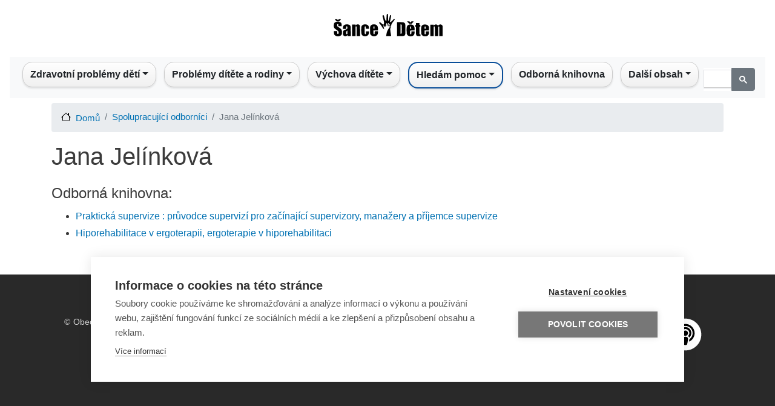

--- FILE ---
content_type: text/html; charset=UTF-8
request_url: https://sancedetem.cz/autor/jana-jelinkova
body_size: 7456
content:
<!DOCTYPE html>
<html lang=cs dir=ltr>
<head>
<link rel=apple-touch-icon sizes=180x180 href="/themes/custom/sancedetem_bootstrap/favicon/xapple-touch-icon.png.pagespeed.ic.kzaLulJ789.webp">
<link rel=icon type="image/png" sizes=32x32 href="/themes/custom/sancedetem_bootstrap/favicon/xfavicon-32x32.png.pagespeed.ic.Kb-5gLIx_1.webp">
<link rel=icon type="image/png" sizes=16x16 href="/themes/custom/sancedetem_bootstrap/favicon/xfavicon-16x16.png.pagespeed.ic.ldiOJrDbwE.webp">
<link rel=manifest href="/themes/custom/sancedetem_bootstrap/favicon/site.webmanifest">
<link rel=mask-icon href="/themes/custom/sancedetem_bootstrap/favicon/safari-pinned-tab.svg" color="#5bbad5">
<link rel="shortcut icon" href="/themes/custom/sancedetem_bootstrap/favicon/favicon.ico">
<meta name=msapplication-TileColor content="#da532c">
<meta name=msapplication-config content="/themes/custom/sancedetem_bootstrap/favicon/browserconfig.xml">
<meta name=theme-color content="#ffffff">
<meta property=fb:app_id content=1621139268270813 />
<script>(function(w,d,s,l,i){w[l]=w[l]||[];w[l].push({'gtm.start':new Date().getTime(),event:'gtm.js'});var f=d.getElementsByTagName(s)[0],j=d.createElement(s),dl=l!='dataLayer'?'&l='+l:'';j.async=true;j.src='https://www.googletagmanager.com/gtm.js?id='+i+dl;f.parentNode.insertBefore(j,f);})(window,document,'script','dataLayer','GTM-KH2NRT');</script>
<meta charset=utf-8 />
<meta name=Generator content="Drupal 8 (https://www.drupal.org)"/>
<meta name=MobileOptimized content=width />
<meta name=HandheldFriendly content=true />
<meta name=viewport content="width=device-width, initial-scale=1, shrink-to-fit=no"/>
<meta http-equiv=x-ua-compatible content="ie=edge"/>
<link rel="shortcut icon" href="/themes/custom/sancedetem_bootstrap/favicon.ico" type="image/vnd.microsoft.icon"/>
<title>Jana Jelínková | Šance Dětem</title>
<link rel=stylesheet media=all href="/sites/default/files/css/css_I5Nr1pxKYSIw_ZWilnRoIlTQZskDUiDu6HFSlQEqqLs.css+css_jRyX9OrwFiU9DebQ30aYot4BsM90HzY3K_UvlBfLs9Y.css.pagespeed.cc.VYDE_8kKiP.css"/>
<link rel=stylesheet media=print href="/sites/default/files/css/A.css_Y4H_4BqmgyCtG7E7YdseTs2qvy9C34c51kBamDdgark.css.pagespeed.cf.DObNZJpX6i.css"/>
<!--[if lte IE 8]>
<script src="/sites/default/files/js/js_VtafjXmRvoUgAzqzYTA3Wrjkx9wcWhjP0G4ZnnqRamA.js"></script>
<![endif]-->
<script src="/sites/default/files/js/js_5H02umKnXJLragt32xsgTV1tHk06Ymc_I1ZGk1Pc1Tg.js.pagespeed.jm.CHbic5Yc03.js"></script>
</head>
<body class="layout-no-sidebars path-admin">
<noscript><iframe src="https://www.googletagmanager.com/ns.html?id=GTM-KH2NRT" height=0 width=0 style="display:none;visibility:hidden"></iframe></noscript>
<a href="#main-content" class="visually-hidden focusable skip-link">
Přejít k hlavnímu obsahu
</a>
<div class=dialog-off-canvas-main-canvas data-off-canvas-main-canvas>
<div id=page-wrapper>
<div id=page>
<header id=header class=header role=banner aria-label="Site header">
<nav class="navbar d-flex justify-content-center" id=navbar-top>
<section class="row region region-top-header">
<div id=block-logoblock class="block block-homepage block-logo-block">
<div class=content>
<div class="col d-none d-lg-block">
<div class=row>
<div class=text-center>
<a href="/" aria-label="Sance Detem Logo"><img src="/themes/custom/sancedetem_bootstrap/logo.svg" class="rounded logo_sancedetem" alt="Sance Detem Logo" width=200 height=70></a>
</div>
</div>
</div>
</div>
</div>
</section>
</nav>
<nav class="navbar navbar-expand-lg" id=navbar-main>
<nav role=navigation aria-labelledby=block-sancedetem-bootstrap-main-menu-menu id=block-sancedetem-bootstrap-main-menu class="block block-menu navigation menu--main">
<h2 class=sr-only id=block-sancedetem-bootstrap-main-menu-menu>Main navigation</h2>
<nav class="navbar navbar-expand-lg navbar-light bg-light nav-fill w-100 justify-content-center">
<div class=d-lg-none><a href="/"><img src="/themes/custom/sancedetem_bootstrap/logo.svg" class="rounded logo_sancedetem" alt="Sance Detem Logo"></a></div>
<button class="navbar-toggler ml-4" type=button data-toggle=collapse data-target="#navbarNav" aria-controls=navbarNav aria-expanded=false aria-label="Toggle navigation">
<span class=navbar-toggler-icon></span>
</button>
<div class="collapse navbar-collapse" id=navbarNav>
<ul class="navbar-nav mx-auto">
<li class="nav-item dropdown" style="text-align: left">
<span class="nav-link dropdown-toggle" style="cursor: pointer; color: #212529;" aria-haspopup=true aria-expanded=false>Zdravotní problémy dětí</span>
<div class=dropdown-menu aria-labelledby=navbarDropdownMenuLink>
<a href="/zdravotni-postizeni-ditete" title="Informace o nejrůznějších handicapech, s nimiž se mohou děti narodit a nebo je mohou získat." class=dropdown-item data-drupal-link-system-path="admin/structure/pagesd/91">Zdravotní postižení dítěte</a>
<a href="/rodina-ditete-s-postizenim" title="Rozcestník vedoucí k materiálům ohledně postiženého ditěte a péče o něj v rámci rodiny" class=dropdown-item data-drupal-link-system-path="admin/structure/pagesd/85">Rodina dítěte s postižením</a>
<a href="/sluzby-pro-deti-s-postizenim" title="Rozcestník vedoucí k materiálům ohledně služeb pro děti a jejich rodiče" class=dropdown-item data-drupal-link-system-path="admin/structure/pagesd/180">Služby pro děti s postižením</a>
<a href="/deti-s-poruchami-reci" title="Informace pro rodiče ohledně poruch řeči a možnostech nápravy." class=dropdown-item data-drupal-link-system-path="admin/structure/pagesd/92">Děti s poruchami řeči</a>
<a href="/bezna-onemocneni" title="Informace pro rodiče ohledně běžných onemocnění, s nimiž se každé dítě potká." class=dropdown-item data-drupal-link-system-path="admin/structure/pagesd/99">Běžná onemocnění</a>
<a href="/urazy-prvni-pomoc-u-deti" title="Informace pro děti i rodiče o nejrůznějších úrazech, kterým je vhodné se vyvarovat." class=dropdown-item data-drupal-link-system-path="admin/structure/pagesd/101">Úrazy a první pomoc u dětí</a>
<a href="/celozivotni-zavazna-onemocneni" title="Informace o celoživotních či závažných onemocněních, s nimiž se bude dítě muset naučit žít." class=dropdown-item data-drupal-link-system-path="admin/structure/pagesd/104">Celoživotní a závažná onemocnění</a>
<a href="/paliativni-pece-o-deti" title="Informace o tom, jak zvládat nevyléčitelné onemocnění dítěte, které spěje k úmrtí." class=dropdown-item data-drupal-link-system-path="admin/structure/pagesd/19">Paliativní péče o děti</a>
<a href="/dite-u-lekare" title="Informace o tom, kdy je nutné či vhodné zamířit s dítětem k lékaři, aniž by bylo nemocné." class=dropdown-item data-drupal-link-system-path="admin/structure/pagesd/105">Dítě u lékaře</a>
<a href="/registr-poskytovatelu-socialnich-sluzeb" title="Informace o pomáhajících organizacích v závislosti na druhu handicapu či problému dítěte." class=dropdown-item data-drupal-link-system-path="admin/structure/article/430">Registr poskytovatelů sociálních služeb</a>
<a href="/kontakty-deti-zdravotni-problemy" title="Rozcestník na kontakty na pomocné organizace ohledně zdravotních potíží a postižení dětí" class=dropdown-item data-drupal-link-system-path="admin/structure/article/749">Kontakty - Děti a zdravotní problémy</a>
</div>
</li>
<li class="nav-item dropdown" style="text-align: left">
<span class="nav-link dropdown-toggle" style="cursor: pointer; color: #212529;" aria-haspopup=true aria-expanded=false>Problémy dítěte a rodiny</span>
<div class=dropdown-menu aria-labelledby=navbarDropdownMenuLink>
<a href="/dite-skola" title="Problémy ve škole, s nimiž se může dítě z různých důvodů setkat." class=dropdown-item data-drupal-link-system-path="admin/structure/pagesd/123">Dítě a škola</a>
<a href="/dite-v-digitalnim-svete" title="Problémy, kterým může být dítě vystaveno při práci s internetem." class=dropdown-item data-drupal-link-system-path="admin/structure/pagesd/68">Dítě v digitálním světě</a>
<a href="/sexualni-vychova-ohrozeni-ditete" title="Sexuální výchova a informace o sexuálních hrozbách, vše z pohledu dětí a dospívajících." class=dropdown-item data-drupal-link-system-path="admin/structure/pagesd/122">Sexuální výchova a ohrožení dítěte</a>
<a href="/problemove-chovani-ditete" title="Informace o takových typech chování dítěte, které mohou mít právní a zdravotní důsledky." class=dropdown-item data-drupal-link-system-path="admin/structure/pagesd/121">Problémové chování dítěte</a>
<a href="/psychicke-problemy-ditete" title="Informace o nejrůznějších nestandardních psychických stavech, které mohou děti postihnout." class=dropdown-item data-drupal-link-system-path="admin/structure/pagesd/31">Psychické problémy dítěte</a>
<a href="/problemove-chovani-dospeleho" title="Informace o chování, které lze ze strany rodičů označit za nepřiměřené až nebezpečné." class=dropdown-item data-drupal-link-system-path="admin/structure/pagesd/113">Problémové chování dospělého</a>
<a href="/problemy-v-rodine-ditete" title="Informace o problémech, které mohou potkat rodinu dítěte, aniž by je mělo dítě na svědomí." class=dropdown-item data-drupal-link-system-path="admin/structure/pagesd/29">Problémy v rodině dítěte</a>
<a href="/rozpad-rodiny-rozvod-vyzivne" title="Sekce článků, zaměřená na situaci, kdy se rodina rozpadá, rozvádí a jak fungovat v novém uspořádání" class=dropdown-item data-drupal-link-system-path="admin/structure/pagesd/109">Rozpad rodiny, rozvod a výživné</a>
<a href="/cizinci-jejich-deti-v-cr" title="Informace pro cizince o tom, jaké povinnosti a úskalí může představovat život v ČR." class=dropdown-item data-drupal-link-system-path="admin/structure/pagesd/41">Cizinci a jejich děti v ČR</a>
<a href="/rodina-ci-dite-jako-obet-trestneho-cinu" title="Informace o tom, co dělat, pokud jsou rodič či dítě vystaveni protizákonnému jednání." class=dropdown-item data-drupal-link-system-path="admin/structure/pagesd/45">Rodina či dítě obětí trestného činu</a>
<a href="/umluva-o-pravech-ditete-v-souvislostech" title="Článek o Úmluvě a o jejím dopadu na český právní řád" class=dropdown-item data-drupal-link-system-path="admin/structure/article/786">Úmluva o právech dítěte v souvislostech</a>
<a href="/registr-poskytovatelu-socialnich-sluzeb" title="Odkaz na registr poskytovatelů sociálních služeb, tedy rozcestník na pomáhající organizace z hlediska sociálního i zdravotního." class=dropdown-item data-drupal-link-system-path="admin/structure/article/430">Registr poskytovatelů sociálních služeb</a>
<a href="/nahradni-pece-o-dite" title="Část webu, věnovaná situaci, kdy je dítě v různorodých formách náhradní / ústavní péče, zkrátka mimo vlastní rodinu." class=dropdown-item data-drupal-link-system-path="admin/structure/pagesd/208">Náhradní péče</a>
<a href="/kontakty-problemy-ditete-ci-rodiny" title="Rozcestník na organizace, čelí-li dítě či rodina nezdravotním problémům" class=dropdown-item data-drupal-link-system-path="admin/structure/article/750">Kontakty - Problémy dítěte či rodiny</a>
<a href="/kontakty-financni-dluhove-poradenstvi" title="Odkaz na organizace pomáhající při finančních těžkostech" class=dropdown-item data-drupal-link-system-path="admin/structure/article/762">Kontakty - Finanční a dluhové poradenství</a>
</div>
</li>
<li class="nav-item dropdown" style="text-align: left">
<span class="nav-link dropdown-toggle" style="cursor: pointer; color: #212529;" aria-haspopup=true aria-expanded=false>Výchova dítěte</span>
<div class=dropdown-menu aria-labelledby=navbarDropdownMenuLink>
<a href="/tehotenstvi-porod" title="Informace od těhotenství až po porod miminka." class=dropdown-item data-drupal-link-system-path="admin/structure/pagesd/25">Těhotenství a porod</a>
<a href="/pece-o-novorozence" title="Sekce k problematice péče o čerstvě narozené mininko." class=dropdown-item data-drupal-link-system-path="admin/structure/pagesd/202">Péče o novorozence</a>
<a href="/attachment" title="Informace o probkematice citových vazeb mezi dítětem a rodiči." class=dropdown-item data-drupal-link-system-path="admin/structure/pagesd/125">Attachment</a>
<a href="/vyvoj-ditete-v-etapach" title="Informace o vývoj dítěte pro rodiče z hlediska věku, schopností a školního věku" class=dropdown-item data-drupal-link-system-path="admin/structure/pagesd/27">Vývoj dítěte v etapách</a>
<a href="https://sancedetem.cz/serial-prekvap-problem-nez-prekvapi-tebe" title="Seriál „Překvap problém, než překvapí tebe&quot;" class=dropdown-item>„Překvap problém, než překvapí tebe&quot;</a>
<a href="/vychova-ditete-v-souvislostech" title="Informace pro rodiče ohledně úskalí výchovy, zejména její úspěšné aplikace." class=dropdown-item data-drupal-link-system-path="admin/structure/pagesd/127">Výchova dítěte v souvislostech</a>
<a href="/detske-prozivani" title="Sekce věnovaná dětským emocím a prožívání různých situací." class=dropdown-item data-drupal-link-system-path="admin/structure/pagesd/203">Dětské prožívání</a>
<a href="/rodinne-vztahy" title="Sekce věnovaná problematice rodinných vazeb a vztahů." class=dropdown-item data-drupal-link-system-path="admin/structure/pagesd/204">Rodinné vztahy</a>
<a href="/rodicovske-pristupy" title="Sekce věnovaná problematice výchovy dítěte z hlediska rodičovských přístupů" class=dropdown-item data-drupal-link-system-path="admin/structure/pagesd/205">Rodičovské přístupy</a>
<a href="/rodicovske-kompetence" title="Sekce věnovaná problematice rodičů z hlediska jejich emočního a psychického vybavení být rodičem." class=dropdown-item data-drupal-link-system-path="admin/structure/pagesd/206">Rodičovské kompetence</a>
<a href="/vychova-ditete-k-psychicke-odolnosti-jeji-vyvoj" title="Informace o resilienci, tedy psychické odolnosti dítěte, zejména jak ji budovat." class=dropdown-item>Dítě a psychická odolnost</a>
<a href="/spolecne-aktivity" title="Informace o činnostech, které mohou a nebo by měli konat rodiče dohromady s dětmi" class=dropdown-item data-drupal-link-system-path="admin/structure/pagesd/126">Společné aktivity</a>
<a href="/problemy-ve-vychove" title="Informace pro rodiče o situacích, kdy může být výchova komplikovaná." class=dropdown-item data-drupal-link-system-path="admin/structure/pagesd/128">Problémy ve výchově</a>
<a href="/rodic-v-praci-vychova-ditete" title="Informace k problematice skloubení pracovního života a výchovy malých dětí." class=dropdown-item data-drupal-link-system-path="admin/structure/pagesd/130">Rodič v práci a výchova dítěte</a>
<a href="/kontakty-problemy-s-vychovou-deti" title="Pomocné organizace" class=dropdown-item data-drupal-link-system-path="admin/structure/article/751">Kontakty - Problémy s výchovou dětí</a>
</div>
</li>
<li class="nav-item dropdown" style="text-align: left">
<span class="nav-link dropdown-toggle" style="cursor: pointer; color: #212529;" aria-haspopup=true aria-expanded=false>Hledám pomoc</span>
<div class=dropdown-menu aria-labelledby=navbarDropdownMenuLink>
<a href="/davky-prispevky" title="Sekce webu vedoucí na informace o dávkách a příspěvcích, které může člověk získat od státu, splní-li / splnil-li podmínky." class=dropdown-item data-drupal-link-system-path="admin/structure/pagesd/212">Dávky a příspěvky</a>
<a href="/mapa-sluzeb" title="Mapa sociálních služeb v ČR" class=dropdown-item data-drupal-link-system-path="admin/structure/article/920">Mapa sociálních služeb</a>
<a href="/kontakty-deti-zdravotni-problemy" title="Kontakty na organizace, věnující se nemocným či postiženým dětem" class=dropdown-item data-drupal-link-system-path="admin/structure/article/749">Kontakty - Děti a zdravotní problémy</a>
<a href="/kontakty-problemy-ditete-ci-rodiny" title="Kontakty na organizace v případech, kdy má rodina dítěte nebo dítě problémy primárně nezdravotní povahy" class=dropdown-item data-drupal-link-system-path="admin/structure/article/750">Kontakty - Problémy dítěte či rodiny</a>
<a href="/kontakty-problemy-s-vychovou-deti" title="Kontakty na organizace, které mohou při problémech výchovného charakteru" class=dropdown-item data-drupal-link-system-path="admin/structure/article/751">Kontakty - Problémy s výchovou dětí</a>
<a href="/kontakty-financni-dluhove-poradenstvi" title="Odkazy na organizace, které pomáhají s nevyhovující finanční situací" class=dropdown-item data-drupal-link-system-path="admin/structure/article/762">Kontakty - Finanční a dluhové poradenství</a>
</div>
</li>
<li class=nav-item style="text-align: left">
<a href="/odborna-knihovna" class=nav-link data-drupal-link-system-path=odborna-knihovna>Odborná knihovna</a>
</li>
<li class="nav-item dropdown" style="text-align: left">
<span class="nav-link dropdown-toggle" style="cursor: pointer; color: #212529;" aria-haspopup=true aria-expanded=false>Další obsah</span>
<div class=dropdown-menu aria-labelledby=navbarDropdownMenuLink>
<a href="https://sancedetem.cz/podcasts" title="Otevře rubriku podcasty" class=dropdown-item>Podcasty</a>
<a href="https://sancedetem.cz/videos" title="Otevře rubriku videa" class=dropdown-item>Videa</a>
<a href="https://sancedetem.cz/darcovstvi" title="Otevře rubriku o dárcovství" class=dropdown-item>Dárcovství</a>
<a href="/o-cem-se-mluvi" class=dropdown-item data-drupal-link-system-path=o-cem-se-mluvi>O čem se mluví</a>
<a href="/spolupracujici-odbornici" class=dropdown-item data-drupal-link-system-path=spolupracujici-odbornici>Spolupracující odborníci</a>
<a href="/slovnik-pojmu" class=dropdown-item data-drupal-link-system-path=slovnik-pojmu>Slovník pojmů</a>
<a href="/webinare" title="Stránky o webinářích portálu Šance Dětem" class=dropdown-item data-drupal-link-system-path="admin/structure/pagesd/61">Webináře</a>
<a href="/o-portalu" title="Informace o vzniku a fungování portálu" class=dropdown-item data-drupal-link-system-path="admin/structure/pagesd/65">O Portálu</a>
</div>
</li>
</ul>
<script async src=https://cse.google.com/cse.js?cx=a7f937c3956b240c6></script>
<div class=gcse-search></div>
</div>
</nav>
</nav>
<div data-drupal-messages-fallback class=hidden></div>
</nav>
</header>
<div id=main-wrapper class="layout-main-wrapper clearfix">
<div id=main class=container>
<div id=block-sancedetem-bootstrap-breadcrumbs class="block block-system block-system-breadcrumb-block">
<div class=content>
<nav role=navigation aria-label=breadcrumb>
<ol class=breadcrumb>
<li class=breadcrumb-item>
<a href="/">Domů</a>
</li>
<li class=breadcrumb-item>
<a href="/spolupracujici-odbornici">Spolupracující odborníci</a>
</li>
<li class="breadcrumb-item active">
Jana Jelínková
</li>
</ol>
</nav>
</div>
</div>
<div class="row row-offcanvas row-offcanvas-left clearfix">
<main class="main-content col" id=content role=main>
<section class=section>
<a id=main-content tabindex=-1></a>
<div id=block-sancedetem-bootstrap-page-title class="block block-core block-page-title-block">
<div class=content>
<h1 class=title>
<div class="field field--name-name field--type-string field--label-hidden field__item"> Jana Jelínková</div>
</h1>
</div>
</div>
<div id=block-sancedetem-bootstrap-content class="block block-system block-system-main-block">
<div class=content>
<div class=row>
<div class=region--top>
</div>
<div class=col-sm-9>
<div class=field__label><h4>Odborná knihovna:</h4></div>
<ul class=field__items>
<li>
<a href="/publikace/prakticka-supervize-pruvodce-supervizi-pro-zacinajici-supervizory-manazery-prijemce">Praktická supervize : průvodce supervizí pro začínající supervizory, manažery a příjemce supervize</a>
</li>
<li>
<a href="/publikace/hiporehabilitace-v-ergoterapii-ergoterapie-v-hiporehabilitaci">Hiporehabilitace v ergoterapii, ergoterapie v hiporehabilitaci</a>
</li>
</ul>
</div>
<div>
</div>
</div>
</div>
</div>
</section>
</main>
</div>
</div>
</div>
<footer class=site-footer>
<div class=container>
<div class=site-footer__bottom>
<section class="row region region-footer-fifth">
<div id=block-footerfifthblock class="block block-homepage block-footer-fifth-block w-100">
<div class=content>
<div class="container w-100">
<div class=row>
<div class="col-sm text-center">
© <a href="https://www.nadacesirius.cz/">Obecně prospěšná společnost Sirius</a>, o.p.s.<br> 2011–2026
</div>
<div class="col-sm text-center">
Šance Dětem<br>ISSN&nbsp;1805-8876<br/><a href="mailto:nazory@sancedetem.cz" title="Chceme znát váš názor. Napište nám.">nazory@sancedetem.cz</a>
</div>
<div class="col-sm text-center">
<a href="http://eepurl.com/dwbCjD" title="Odběr novinek e-mailem">Odběr novinek e-mailem</a><br>
<a href="/informace-o-webu" title="Podmínky užívání webových stránek www.sancedetem.cz.">Informace o webu</a><br>
<a href="/ochrana-osobnich-udaju" title="Ochrana osobních údajů">Ochrana osobních údajů</a>
</div>
<div class="col-sm text-center">
<a target=_blank href="https://www.facebook.com/sancedetem"><img width=60px height=60px src="/themes/custom/sancedetem_bootstrap/facebook.svg" alt=facebook></a>
<a target=_blank href="https://www.youtube.com/c/SanceDetem"><img width=60px height=60px src="/themes/custom/sancedetem_bootstrap/youtube.svg" alt=youtube></a>
<a target=_blank href="https://anchor.fm/sancedetem"><img width=60px height=60px src="/themes/custom/sancedetem_bootstrap/podcast.svg" alt=podcast></a>
</div>
</div>
</div>
</div>
</div>
</section>
</div>
</div>
</footer>
</div>
</div>
</div>
<script type="application/json" data-drupal-selector=drupal-settings-json>{"path":{"baseUrl":"\/","scriptPath":null,"pathPrefix":"","currentPath":"admin\/structure\/author\/681","currentPathIsAdmin":true,"isFront":false,"currentLanguage":"cs"},"pluralDelimiter":"\u0003","suppressDeprecationErrors":true,"user":{"uid":0,"permissionsHash":"b8c74dd95051915fa0f9c58b1ee176238d74d3dd1dab25ed5157bf12db93980e"}}</script>
<script src="/sites/default/files/js/js_8U4I1evK0ulop-e1vAvGero9DQxLqZDs6gaIi73eH7o.js.pagespeed.ce.OHtIgO3ewD.js"></script>
<div id=sidebox>
<div class=motive>
<img src="/themes/custom/sancedetem_bootstrap/xmotiv.jpg.pagespeed.ic.2lMwY6mt7a.webp" width=66 height=107 alt=""/>
</div>
<div class=description>
<div>
<p>Sdělte nám svůj názor na portál<br/>Šance Dětem prostřednictvím<br/><a href="https://docs.google.com/forms/d/1R1VovWbI5BS0ggOlK0k2qlT8RT4MX6o9R5M4JpBcI7Q/viewform" target=_blank>on-line dotazníku</a>.</p>
</div>
</div>
</div>
</body>
</html>
